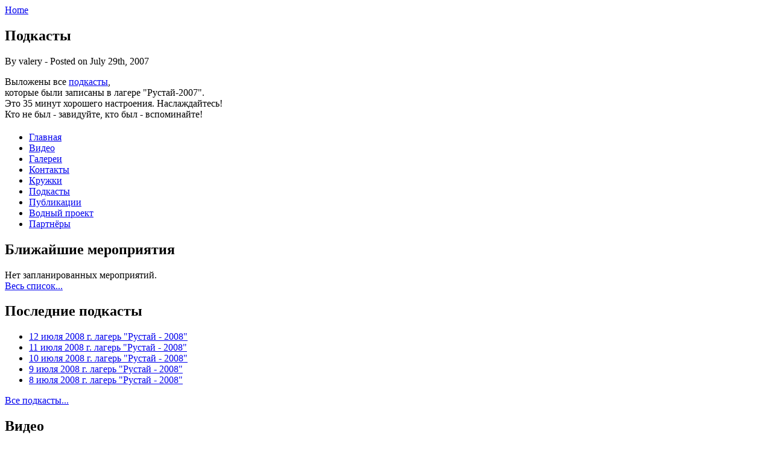

--- FILE ---
content_type: text/html; charset=utf-8
request_url: http://greensail.ru/node/14
body_size: 2211
content:
<!DOCTYPE html PUBLIC "-//W3C//DTD XHTML 1.0 Strict//EN" "http://www.w3.org/TR/xhtml1/DTD/xhtml1-strict.dtd">
<html xmlns="http://www.w3.org/1999/xhtml" lang="en" xml:lang="en">

<head>
  <title>Подкасты | Зелёный Парус</title>
  <meta http-equiv="Content-Type" content="text/html; charset=utf-8" />
  <style type="text/css" media="all">@import "/modules/book/book.css";</style>
<style type="text/css" media="all">@import "/modules/node/node.css";</style>
<style type="text/css" media="all">@import "/modules/system/defaults.css";</style>
<style type="text/css" media="all">@import "/modules/system/system.css";</style>
<style type="text/css" media="all">@import "/modules/user/user.css";</style>
<style type="text/css" media="all">@import "/sites/all/modules/event/event.css";</style>
<style type="text/css" media="all">@import "/sites/all/themes/golden_hour/style.css";</style>
  </head>

<body>

  <!--Wrapper-->
  <div id="wrapper">
    <!-- Header -->
    <div id="header">


	
	
	
    </div><!--End of Header -->

	<!--Menu -->
	<div id="menu">
	   
	</div><!-- End of Menu -->

	<!--Content-->
	<div id="content" style="width: 72%;">

		<div class="breadcrumb"><div class="breadcrumb"><a href="/">Home</a></div></div>	<h2 class="pageTitle">Подкасты</h2>					  <div class="node">
                  <div class="submitted">By valery - Posted on July 29th, 2007</div> 
            <div class="nodeContent"><p>Выложены все <a href="/podcast">подкасты</a>,<br />
которые были записаны в лагере &quot;Рустай-2007&quot;.<br />
Это 35 минут хорошего настроения. Наслаждайтесь!<br />
Кто не был - завидуйте, кто был - вспоминайте!</p>
</div>
      </div>
	  <div class="block block-block" id="block-block-1">
    <h2 class="title"></h2>
    <div class="content"><script type="text/javascript">
var gaJsHost = (("https:" == document.location.protocol) ? "https://ssl." : "http://www.");
document.write(unescape("%3Cscript src='" + gaJsHost + "google-analytics.com/ga.js' type='text/javascript'%3E%3C/script%3E"));
</script><script type="text/javascript">
try {
var pageTracker = _gat._getTracker("UA-15941480-1");
pageTracker._setDomainName(".greensail.ru");
pageTracker._trackPageview();
} catch(err) {}</script></div>
 </div>
	
	</div><!-- End of Content -->

	<!-- Sidebar -->
		  <div id="sidebar">
	  	      <div class="block block-user" id="block-user-1">
    <h2 class="title"></h2>
    <div class="content">
<ul class="menu">
<li class="leaf"><a href="/">Главная</a></li>
<li class="leaf"><a href="/video">Видео</a></li>
<li class="leaf"><a href="/image">Галереи</a></li>
<li class="leaf"><a href="/node/2">Контакты</a></li>
<li class="leaf"><a href="/class" title="Информация по кружкам">Кружки</a></li>
<li class="leaf"><a href="/podcast">Подкасты</a></li>
<li class="leaf"><a href="/paper">Публикации</a></li>
<li class="leaf"><a href="http://edu.greensail.ru/">Водный проект</a></li>
<li class="leaf"><a href="/partners">Партнёры</a></li>

</ul>
</div>
 </div>
  <div class="block block-views" id="block-views-action">
    <h2 class="title">Ближайшие мероприятия</h2>
    <div class="content"><div class='view view-action'><div class='view-empty view-empty-action'><p>Нет запланированных мероприятий.<br />
<a href="/actions">Весь список...</a></p>
</div>
</div>
</div>
 </div>
  <div class="block block-views" id="block-views-podcasts">
    <h2 class="title">Последние подкасты</h2>
    <div class="content"><div class='view view-podcasts'><div class='view-content view-content-podcasts'><div class="item-list"><ul><li><div class='view-item view-item-podcasts'><div class='view-field view-data-node-title'><a href="/node/301">12 июля 2008 г. лагерь &quot;Рустай - 2008&quot;</a></div></div>
</li><li><div class='view-item view-item-podcasts'><div class='view-field view-data-node-title'><a href="/node/300">11 июля 2008 г. лагерь &quot;Рустай - 2008&quot;</a></div></div>
</li><li><div class='view-item view-item-podcasts'><div class='view-field view-data-node-title'><a href="/node/299">10 июля 2008 г. лагерь &quot;Рустай - 2008&quot;</a></div></div>
</li><li><div class='view-item view-item-podcasts'><div class='view-field view-data-node-title'><a href="/node/298">9 июля 2008 г. лагерь &quot;Рустай - 2008&quot;</a></div></div>
</li><li><div class='view-item view-item-podcasts'><div class='view-field view-data-node-title'><a href="/node/297">8 июля 2008 г. лагерь &quot;Рустай - 2008&quot;</a></div></div>
</li></ul></div></div><div class='view-footer view-footer-podcasts'><p><a href="/podcast">Все подкасты...</a></p>
</div>
</div>
</div>
 </div>
  <div class="block block-views" id="block-views-video">
    <h2 class="title">Видео</h2>
    <div class="content"><div class='view view-video'><div class='view-content view-content-video'><div class="item-list"><ul><li><div class='view-item view-item-video'><div class='view-field view-data-node-title'><a href="/node/307">Video for Volvo Ocean Adventure 2009</a></div></div>
</li><li><div class='view-item view-item-video'><div class='view-field view-data-node-title'><a href="/node/35">Мультфильм &quot;Йожиг&quot;</a></div></div>
</li><li><div class='view-item view-item-video'><div class='view-field view-data-node-title'><a href="/node/36">Мультфильм &quot;Ужас в Улюлюкино&quot;</a></div></div>
</li><li><div class='view-item view-item-video'><div class='view-field view-data-node-title'><a href="/node/116">Мультфильм &quot;Жизнь бабочек&quot;</a></div></div>
</li></ul></div></div><div class='view-footer view-footer-video'><p><a href="/video">Всё видео...</a></p>
</div>
</div>
</div>
 </div>
  <div class="block block-search" id="block-search-0">
    <h2 class="title">Поиск</h2>
    <div class="content"><form action="/search/node"  accept-charset="UTF-8" method="post" id="search-block-form">
<div><div class="container-inline"><div class="form-item">
 <input type="text" maxlength="128" name="search_block_form_keys" id="edit-search-block-form-keys"  size="15" value="" title="Enter the terms you wish to search for." class="form-text" />
</div>
<input type="submit" name="op" id="edit-submit" value="Search"  class="form-submit" />
<input type="hidden" name="form_id" id="edit-search-block-form" value="search_block_form"  />
</div>
</div></form>
</div>
 </div>
 
	  </div><!-- End of Sidebar -->
	
	<!-- Footer -->

	<div id="footer">
	  <p>&copy; Зеленый Парус. При перепечатке материалов ссылка на "Зеленый Парус" обязательна.
</p>

	</div><!-- End of footer -->

	
  </div><!-- End of wrapper -->

</body>
</html>
